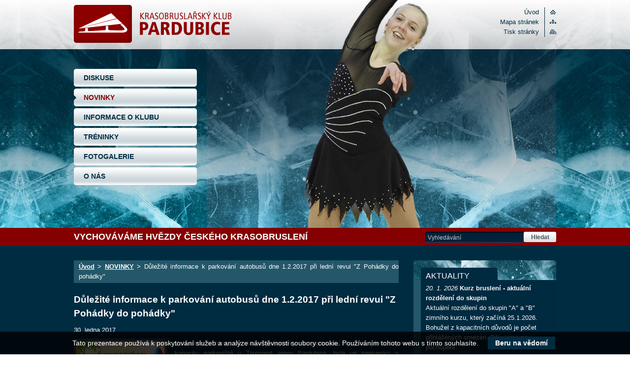

--- FILE ---
content_type: text/html; charset=UTF-8
request_url: https://www.krasopce.cz/novinky/dulezite-informace-k-parkovani-autobusu-dne-122017-pri-ledni-revui-z-pohadky-do-pohadky.html
body_size: 5879
content:
<!DOCTYPE html PUBLIC "-//W3C//DTD XHTML 1.0 Strict//EN" "http://www.w3.org/TR/xhtml1/DTD/xhtml1-strict.dtd">
<html xmlns="http://www.w3.org/1999/xhtml" lang="cs" xml:lang="cs">
<head>
	<title>Důležité informace k parkování autobusů dne 1.2.2017 při lední revui "Z Pohádky do pohádky" - Krasobruslařský klub Pardubice</title>
	<meta http-equiv="Content-Type" content="text/html; charset=utf-8" />
	<meta http-equiv="content-language" content="cs" />
	<meta name="keywords" content="lední revue" />
	<meta name="description" content="" />
	<meta name="robots" content="all" />
	<meta name="copyright" content="www.krasopce.cz" />
	<meta name="author" content="High.CZ, www.high.cz"/>
	<meta name="google-site-verification" content="CjEbDPfuLXLI7R1rCL2P2F3_-xAYQ1ir_OON5diTg6I" />
	<meta http-equiv="X-UA-Compatible" content="IE=7" />
	<link type="text/css" rel="stylesheet" media="screen, projection" href="/css/reset.css" />
	<link type="text/css" rel="stylesheet" media="screen, projection" href="/css/style.css?foo=bar&amp;v=6" />
	<link type="text/css" rel="stylesheet" media="screen, projection" href="/css/slimbox.css" />
	<link type="text/css" rel="stylesheet" media="print" href="/css/print.css" />
	<script type="text/javascript" src="/js/jquery-1.3.2.min.js" ></script>
	<script type="text/javascript" src="/js/slimbox.js" ></script>
	<script type="text/javascript" src="/js/global.js?ver=3" ></script>
	<script type="text/javascript" src="/js/jcarousel.js" ></script>
	<script src="/js/ajax.js" type="text/javascript"></script>
	<script src="/js/ajax_new.js" type="text/javascript"></script>
	<!--[if lte IE 8]>
		<script src="/js/corner.js" type="text/javascript"></script>
	<![endif]-->
	<!--[if lte IE 6]>
		<script src="/js/DD_belatedPNG.js" type="text/javascript"></script>
		<script>
			DD_belatedPNG.fix('#logo img, #nav a, .carousel .arrow., .divider');
		</script>
	<![endif]-->
	<link type="image/x-icon" rel="shortcut icon"  href="/favicon.ico" />
	<script type="text/javascript">
	  	var _gaq = _gaq || [];
		_gaq.push(['_setAccount', 'UA-9054562-31']);
  		_gaq.push(['_trackPageview']);

  		(function() {
    	var ga = document.createElement('script'); ga.type = 'text/javascript'; ga.async = true;
    	ga.src = ('https:' == document.location.protocol ? 'https://ssl' : 'http://www') + '.google-analytics.com/ga.js';
    	var s = document.getElementsByTagName('script')[0]; s.parentNode.insertBefore(ga, s);
  		})();
	</script>
</head>
<body class="sub">
<div id="header">
	<div class="container">
		<div id="nav-skip">
			<a href="http://www.ippi.cz/klavesove-zkratky/" accesskey="1">Klávesové zkratky na tomto webu - rozšířené</a>
			&nbsp;|&nbsp;
			<a href="#col-content" title="Přejít k obsahu" accesskey="0">Přejít k obsahu</a>
			&nbsp;|&nbsp;
			<a href="#nav" title="Přejít k navigaci">Přejít k navigaci</a>
		</div>
		<p id="logo">
			<a href="/" title="Krasobruslařský klub Pardubice" accesskey="2"><img src="/img/logo.png" alt="Krasobruslařský klub Pardubice" width="321"/></a>
		</p>
		<ul id="site-nav">
			<li class="home"><a href="/" title="Úvod" accesskey="2">Úvod<span></span></a></li>
			<li class="print"><a href="/mapa-stranek" title="Mapa stránek" accesskey="3">Mapa stránek<span></span></a></li>
			<li class="sitemap"><a href="javascript:print()" title="Tisk stránky">Tisk stránky<span></span></a></li>
		</ul>		
		<ul id="nav">
			<li><a href="/diskuse" title="DISKUSE">DISKUSE</a></li>
<li><a href="/novinky" title="NOVINKY" class="active">NOVINKY</a></li>
<li><a href="/informace-o-klubu" title="INFORMACE O KLUBU" id="href5">INFORMACE O KLUBU</a><ul><li><a href="/informace-o-klubu/historie-klubu" title="HISTORIE KLUBU">HISTORIE KLUBU</a></li>
<li><a href="/informace-o-klubu/stanovy-klubu" title="STANOVY KLUBU">STANOVY KLUBU</a></li>
<li><a href="/informace-o-klubu/vedeni-klubu" title="VEDENÍ KLUBU">VEDENÍ KLUBU</a></li>
<li class="last"><a href="/informace-o-klubu/kontakt" title="KONTAKT">KONTAKT</a></li>
</ul>
</li>
<li><a href="/treninky" title="TRÉNINKY" id="href10">TRÉNINKY</a><ul><li><a href="/treninky/treninky" title="TRÉNINKY">TRÉNINKY</a></li>
<li><a href="/treninky/kurzy-brusleni" title="KURZY BRUSLENÍ">KURZY BRUSLENÍ</a></li>
<li><a href="/treninky/prihlaska" title="PŘIHLÁŠKA">PŘIHLÁŠKA</a></li>
<li><a href="/treninky/aktualni-lekce" title="AKTUÁLNÍ LEKCE">AKTUÁLNÍ LEKCE</a></li>
<li class="last"><a href="/treninky/archiv" title="ARCHIV">ARCHIV</a></li>
</ul>
</li>
<li><a href="/fotogalerie" title="FOTOGALERIE">FOTOGALERIE</a></li>
<li><a href="/o-nas" title="O NÁS" id="href2">O NÁS</a><ul><li><a href="/o-nas/soliste" title="SÓLISTÉ">SÓLISTÉ</a></li>
<li><a href="/o-nas/amazonky" title="AMAZONKY">AMAZONKY</a></li>
<li><a href="/o-nas/orion" title="ORION">ORION</a></li>
<li class="last"><a href="/o-nas/polarky" title="POLÁRKY">POLÁRKY</a></li>
</ul>
</li>

		</ul>
        		<div id="ilustration">
			<img src="/img/sliders/slider_03.jpg" width="710" height="463" alt="Krasobruslařský klub Pardubice" class="active"/>
			<img src="/img/sliders/slider_01.jpg" width="710" height="463" alt="Krasobruslařský klub Pardubice" />
			<img src="/img/sliders/slider_02.jpg" width="710" height="463" alt="Krasobruslařský klub Pardubice" />
			<img src="/img/sliders/slider_03.jpg" width="710" height="463" alt="Krasobruslařský klub Pardubice" />
			<img src="/img/sliders/slider_04.jpg" width="710" height="463" alt="Krasobruslařský klub Pardubice" />
			<img src="/img/sliders/slider_05.jpg" width="710" height="463" alt="Krasobruslařský klub Pardubice" />
			<img src="/img/sliders/slider_06.jpg" width="710" height="463" alt="Krasobruslařský klub Pardubice" />
		</div>
	</div>
</div><!-- /header -->

<div id="motto">
	<div class="container">
		<h1>Vychováváme hvězdy českého krasobruslení</h1>
		
		<form action="/" method="post" id="site-search">
			<fieldset>
				<label for="searchstring" class="out">Vyhledávání</label>
				<input id="searchstring" type="text" name="search" value="Vyhledávání" title="Vyhledávání" accesskey="4" />
				<input type="submit" id="searchform" value="Hledat" class="submit" title="Hledat" alt="Hledat" />
				<input type="hidden" name="doSearch" value="1" />
			</fieldset>
		</form>
	</div>
</div><!-- /motto -->
	
<div id="content">
	<div class="container">		
		<div id="col-content">
			<div class="post">
										<p id="breadcrumb"><a href="/" title="Úvod">Úvod</a> &gt; <a href="/novinky" title="NOVINKY">NOVINKY</a> &gt;  Důležité informace k parkování autobusů dne 1.2.2017 při lední revui "Z Pohádky do pohádky"</p>
				<div class="post">
					<h2>Důležité informace k parkování autobusů dne 1.2.2017 při lední revui "Z Pohádky do pohádky"</h2>
					<p class="date2">30. ledna 2017</p>
          <div class="photo">
						<p>
							<a href="/photo.php?id=1473" rel="lightbox" title="">
								<img src="https://www.krasopce.cz/photos/_medium/revue2017_2.png" width="180" alt="" />
							</a>
							
						</p>
					</div>
          <p>Vzhledem k tomu, že Vaše požadavky na parkování výrazně překročily kapacitu parkoviště u Tispsport areny Pardubice, byla ve spolupráci s odborem dopravy města Pardubic zajištěna možnost bezplatného parkování autobusů přímo na Sukově třídě v pravém jízdním pruhu (obdobně jako tomu je při hokejových utkáních).</p>
<p> </p>
<p><span style="text-decoration: underline;">Prostor pro parkování autobusů bude na Sukově třídě vyhrazen dopravním značením, a to ve středu 1.2.2017 v době <strong>od 8,00 do 12,00 hodin.</strong></span></p>
<p> </p>
<p>Z důvodu zajištění bezpečného a včasného příchodu dětí do TSA  a s ohledem na zajištění plynulosti dopravy Vás žádáme, abyste řidiče autobusů informovali, aby na Sukovu třídu najížděli <span style="text-decoration: underline;">ze směru od divadla</span> (Zelené brány) a postupně parkovali na Sukově třídě autobusy za sebou v pořadí příjezdu (= první autobusy budou stát v blízkosti TSA a další budou řazeny postupně za nimi až do vyčerpání kapacity jízdního pruhu v tomto směru).</p>
<p> </p>
<p>Pouze v případě nutnosti (vysokého počtu autobusů) by se pak obsazoval i záložní jízdní pruh v opačném směru od TSA k Zelené bráně!</p>
<p>Nebude-li tato kapacita potřeba, tak v tomto směru budou značky v 9,00 odstraněny !</p>
<p> </p>
<p><span style="text-decoration: underline;">Je tedy nezbytné zajistit, aby řidiči přijížděli z jednotlivých směrů následovně</span>:</p>
<p> </p>
<p>1) od Hradce Králové, Lázní Bohdanče nebo Starého Hradiště kolem Globusu kolem Rosic k nádraží a dále po rychlodráze na světelné křižovatce na Karlovinu, kolem divadla a Zelené brány na Sukovu třídu (tedy <strong><span style="text-decoration: underline;">NE</span></strong> po Hradecké ulici či Palackého třídě)</p>
<p>2) od Přelouče - kolem Dopravního podniku, ulicí Pichlovou na S.K Neumanna a podjezdem  na Karlovinu a kolem divadla a Zelené brány na Sukovu třídu nebo kolem nádraží po rychlodráze na Karlovinu a kolem divadla a Zelené brány na Sukovu třídu (tedy <strong><span style="text-decoration: underline;">NE</span></strong> po Palackého třídě)</p>
<p>3) od Chrudimi - buď kolem krematoria nebo od Parama kolem dopravního podniku nebo po rychlodráze (viz. 2 od Přelouče)  (tedy <strong><span style="text-decoration: underline;">NE</span></strong> po 17. listopadu)</p>
<p>4) od Holic a Dašic nejlépe po Dašické kolem Zelené brány na Sukovu třídu.</p>
<p> </p>
<p>Parkování na Sukově třídě bude umožněno pouze do 12,00 hodin, - poté bude dopravní značení odstraněno.</p>
<p>Od parkujících autobusů pak s dětmi dojdete po chodníku k hlavnímu vchodu TSA.  Za závoru na parkoviště TSA nezajíždějte!</p>
<p> </p>
<p>Děkujeme za Vaši spolupráci a respektování výše uvedených pokynů ke směru příjezdu (bez nutnosti otáčení) a parkování autobusů.</p>
<p> </p>
				</div><!-- /post -->
				<div class="card"></div><!-- /card -->
        
				
				
        
								</div><!-- /post -->
			
		</div><!-- /col-content -->
		
		<div id="col-side">
        	<div id="news"><h3>Aktuality</h3><ul><li class="left">
				<p class="heading"><em>20. 1. 2026</em>  Kurz bruslení - aktuální rozdělení do skupin</p>
				
				<p>Aktuální rozdělení do skupin "A" a "B" zimního kurzu, který začíná 25.1.2026.
Bohužel z kapacitních důvodů je počet přihlášených omezen.
Děkujeme za pochopení.</p>
				</li><li class="right">
				<p class="heading"><em>17. 1. 2026</em>  1. lekce zimního kurzu bruslení </p>
				
				<p>1. lekce kurzu bruslení se uskuteční v neděli 25.ledna 2026 od 15:00 hod. v malé hale pardubické entheria areny.</p><p>
15:00 - 15:45 hod. ..............Skupina "A"
15:45 - 16:30 hod. ..............Skupina "B"</p>
				</li><li class="right">
				<p class="heading"><em>15. 1. 2026</em>  Zimní kurz bruslení bude zahájen 25.1.2026</p>
				
				<p>Zimní kurz bruslení bude zahájen 25.1.2026. Přihlášku je nutné provést pouze prostřednictvím registračního formuláře na web stránkách.
Kurz bruslení je pro děti od 4 let. Lekce bruslení jsou rozděleny do 8 lekcí, když jedna výuková hodina je 45 minut a probíhá jednou týdně vždy o víkendu (neděle). Cena kurzu: 1300,-Kč. Platba předem v den zápisu.
<strong>Kapacita kurzu je omezena!!!</strong></p>
				</li></ul></div><!-- /news --><div class="clear"></div>
            <div id="banner"><a href="/kurzy-brusleni/prihlaska" title="Přihláška na kurzy bruslení"></a></div>
            <div id="ajax"><div id="calendar"><div class="sidebar-top"><h3 class="sidebar-heading">Tréninky</h3><table cellpadding="0" cellspacing="0" class="cal" border="0"><thead>
						<tr>
							<th colspan="7" class="month">Leden 2026</th>
						</tr>
					</thead>
       <tfoot><tr class="months"><td colspan="3" class="m1"><a href="javascript:ajaxpage('/ajax.php?get=calendar&amp;action=init&amp;month=12&amp;year=2025','ajax');" title="Prosinec 25">&laquo; Prosinec 25</a></td><td></td><td colspan="3" class="m2"><a href="javascript:ajaxpage('/ajax.php?get=calendar&amp;action=init&amp;month=2&amp;year=2026','ajax');" title="Únor 26">Únor 26 &raquo;</a></td></tr></tfoot><tr class="day">
                        <th>Po</th>
                        <th>Út</th>
                        <th>St</th>
                        <th>Čt</th>
                        <th>Pá</th>
                        <th>So</th>
                        <th>Ne</th>
                    </tr><tr><td class="previous"> 29</td><td class="previous"> 30</td><td class="previous"> 31</td><td class=" ">1</td><td class=" action"><a href="/cz/treninky/treninky?showMonth=1&amp;week=1767308400&amp;year=2026#show1767308400" title="0  tréninky">2</a></td><td class=" action"><a href="/cz/treninky/treninky?showMonth=1&amp;week=1767394800&amp;year=2026#show1767394800" title="0  tréninky">3</a></td><td class=" action"><a href="/cz/treninky/treninky?showMonth=1&amp;week=1767481200&amp;year=2026#show1767481200" title="0  tréninky">4</a></td></tr><tr><td class=" action"><a href="/cz/treninky/treninky?showMonth=1&amp;week=1767567600&amp;year=2026#show1767567600" title="0  tréninky">5</a></td><td class=" action"><a href="/cz/treninky/treninky?showMonth=1&amp;week=1767654000&amp;year=2026#show1767654000" title="0  tréninky">6</a></td><td class=" action"><a href="/cz/treninky/treninky?showMonth=1&amp;week=1767740400&amp;year=2026#show1767740400" title="0  tréninky">7</a></td><td class=" action"><a href="/cz/treninky/treninky?showMonth=1&amp;week=1767826800&amp;year=2026#show1767826800" title="0  tréninky">8</a></td><td class=" action"><a href="/cz/treninky/treninky?showMonth=1&amp;week=1767913200&amp;year=2026#show1767913200" title="0  tréninky">9</a></td><td class=" action"><a href="/cz/treninky/treninky?showMonth=1&amp;week=1767999600&amp;year=2026#show1767999600" title="1  trénink">10</a></td><td class=" action"><a href="/cz/treninky/treninky?showMonth=1&amp;week=1768086000&amp;year=2026#show1768086000" title="7  tréninků">11</a></td></tr><tr><td class=" action"><a href="/cz/treninky/treninky?showMonth=1&amp;week=1768172400&amp;year=2026#show1768172400" title="7  tréninků">12</a></td><td class=" action"><a href="/cz/treninky/treninky?showMonth=1&amp;week=1768258800&amp;year=2026#show1768258800" title="4  tréninky">13</a></td><td class=" action"><a href="/cz/treninky/treninky?showMonth=1&amp;week=1768345200&amp;year=2026#show1768345200" title="7  tréninků">14</a></td><td class=" action"><a href="/cz/treninky/treninky?showMonth=1&amp;week=1768431600&amp;year=2026#show1768431600" title="4  tréninky">15</a></td><td class=" action"><a href="/cz/treninky/treninky?showMonth=1&amp;week=1768518000&amp;year=2026#show1768518000" title="2  tréninky">16</a></td><td class=" action"><a href="/cz/treninky/treninky?showMonth=1&amp;week=1768604400&amp;year=2026#show1768604400" title="1  trénink">17</a></td><td class=" action"><a href="/cz/treninky/treninky?showMonth=1&amp;week=1768690800&amp;year=2026#show1768690800" title="2  tréninky">18</a></td></tr><tr><td class=" action"><a href="/cz/treninky/treninky?showMonth=1&amp;week=1768777200&amp;year=2026#show1768777200" title="7  tréninků">19</a></td><td class=" action"><a href="/cz/treninky/treninky?showMonth=1&amp;week=1768863600&amp;year=2026#show1768863600" title="3  tréninky">20</a></td><td class=" action"><a href="/cz/treninky/treninky?showMonth=1&amp;week=1768950000&amp;year=2026#show1768950000" title="7  tréninků">21</a></td><td class=" action"><a href="/cz/treninky/treninky?showMonth=1&amp;week=1769036400&amp;year=2026#show1769036400" title="2  tréninky">22</a></td><td class=" action"><a href="/cz/treninky/treninky?showMonth=1&amp;week=1769122800&amp;year=2026#show1769122800" title="5  tréninků">23</a></td><td class="t action"><a href="/cz/treninky/treninky?showMonth=1&amp;week=1769209200&amp;year=2026#show1769209200" title="2  tréninky">24</a></td><td class=" action"><a href="/cz/treninky/treninky?showMonth=1&amp;week=1769295600&amp;year=2026#show1769295600" title="5  tréninků">25</a></td></tr><tr><td class=" ">26</td><td class=" ">27</td><td class=" ">28</td><td class=" ">29</td><td class=" ">30</td><td class=" ">31</td><td class="previous">1</td></tr></table></div><div class="sidebar-bottom"></div></div></div>
            
			<div id="exchange">
				<h3>Burza</h3>
				<p><strong><a href="/diskuse/?thread=1" title="Prodám">Prodám</a></strong></p><p><strong><a href="/diskuse/?thread=2" title="Koupím">Koupím</a></strong></p><p><strong><a href="/diskuse/?thread=4" title="Daruji">Daruji</a></strong></p><p><strong><a href="/diskuse/?thread=3" title="Vyměním">Vyměním</a></strong></p>
			</div>
				<div id="quick-contact">
				<h3>Kontakt</h3>
				<h4>Krasobruslařský klub Pardubice</h4>
				<p>K Vinici 1901<br />530 02 Pardubice<br />E-mail: <a href="mailto:info@krasopce.cz" title="info@krasopce.cz">info@krasopce.cz</a><br /><br />Facebook: <a href="http://www.facebook.com/KrasobruslarskyKlubPardubice" title="Profil na facebooku">KrasobruslarskyKlubPardubice</a></p>
			</div>

		</div><!-- /col-side -->
		
		<div class="clear"></div>
	</div>
</div><!-- /content -->
	
<div id="footer">
	<div class="container">
	
					<ul id="carousel"><li><a href="/link.php?lnk=22" rel="external" title="DENÍK"><img src="https://www.krasopce.cz/partners/_small/denik.png" alt="DENÍK" height="100" /></a></li>
</ul>
						
		<p class="left"><strong>&copy; 2010 &ndash; 2015 Krasobruslařský klub Pardubice.</strong> Všechna práva vyhrazena.</p>
		<p class="right">Realizace: <a href="http://www.high.cz/" title="High.CZ" rel="external">High.CZ</a>, powered by: <a href="http://www.webmakersystem.cz" title="WebMaker System" rel="external">WebMaker System</a></p>
	</div>
</div><!-- footer -->

<div class="none">
			<script type="text/javascript">
			<!--
				document.write("<img src=\"/class/counter.php?referer=" + escape(top.document.referrer) + "&amp;screenres=" + screen.width + "x" + screen.height + "&amp;colordepth=" + screen.colorDepth + "\" width=\"1\" height=\"1\" alt=\"\" />");
			//-->
			</script>
			<noscript>
				<div>
					<img src="/class/counter.php" width="1" height="1" alt="" />
				</div>
			</noscript>
</div><!-- stats -->
<!-- EU cookie banner -->
<div class="eu-cookies">
    Tato prezentace používá k poskytování služeb a analýze návštěvnosti soubory cookie. Používáním tohoto webu s tímto souhlasíte.
    <button>Beru na vědomí</button>
</div>
</body>
</html>

--- FILE ---
content_type: text/css
request_url: https://www.krasopce.cz/css/reset.css
body_size: 479
content:
html, body, div, span, applet, object, iframe, h1, h2, h3, h4, h5, h6, p, blockquote, pre, a, abbr, acronym, address, big, cite, code, del, dfn, em, font, img, ins, kbd, q, s, samp, small, strike, strong, sub, sup, tt, var, b, u, i, center, dl, dt, dd, ol, ul, li, fieldset, form, label, legend, table, caption, tbody, tfoot, thead, tr, th, td {margin:0; padding:0; border:0; font-size:100%; vertical-align:baseline; background:transparent;}
body {line-height:1;}
ol, ul {list-style:none;}
blockquote, q {quotes:none;}

table {border-collapse:collapse; border-spacing:0;}
.clear {height:1px; font-size:1px; clear:both; overflow:hidden; visibility:hidden; display:block; margin:0!important; padding:0!important; width:100%!important;}
.hidden {display:none; height:40px;}
.out {position:absolute; left:-999em;}
.none {display:none;}


--- FILE ---
content_type: text/css
request_url: https://www.krasopce.cz/css/style.css?foo=bar&v=6
body_size: 4195
content:
/* krasopce.cz */

/* HTML tags */
body {font:0.9em Arial, Arial, Helvetica, sans-serif; line-height:1.458em; padding:0; margin:0; width:100%; display:table;}
a {color:#fff; text-decoration:underline;}
a:hover, a:focus {text-decoration:none;}
p {font-size:0.9em; color:#fff; margin-bottom:7px;}
h1 {color:#fff; font-size:1.25em; line-height:36px; text-transform:uppercase;}
h2 {color:#fff; font-size:1.3em; line-height:1.5em; margin-bottom:10px; font-weight:bold;}
h3 {color:#fff; font-size:1.1em;}
h4 {color:#fff; font-size:0.9em; }
h2 a, h3 a {color:#fff; text-decoration:none;}
h2 a:hover, h3 a:hover, h2 a:focus, h3 a:focus {color:#fff;}

/* Layout */
.container {position:relative; margin:0 auto; width:980px;}
#header {background:url(../img/header-ilu.jpg) repeat-x center 0;}
.front, .sub {background:url(../img/header-bg.jpg) repeat-x 0 0;}
.front #header {height:563px;}
.sub #header {height:463px;}
#content {background:#002c42; padding-top:30px;}
#col-content {float:left; width:660px; padding-bottom:30px;}
#col-side {float:right; width:290px;}
#footer {background:#CFCFCF url(../img/footer-bg.png) repeat-x 0 100%;}
.front #footer, .front #footer .container {height:47px;}
.sub #footer, .sub #footer .container {height:147px;}
.post {margin-bottom:20px; overflow:hidden;}
.more {font-weight:bold;}
.divider {height:37px; background:url(../img/divider.png) no-repeat center 0; display:block; width:100%; margin-bottom:10px;}
.date1 {color:#92ACB4;}

.forum-picture {display:block; border:5px solid #335668;}
.post p { text-align:justify;}

/* Header */
#nav-skip {position:absolute; left:-999em; top:0;}
#nav-skip a:focus, #nav-skip a:active {position:absolute; left:999em; width:980px; background:#850000; padding-top:2px; z-index:10; text-align:center; color:#fff;}

#logo {float:left; display:inline; width:200px; margin-top:10px; position:relative; z-index:10;}

#site-nav {float:right; font-size:90%; margin-top:15px; z-index:10; background:url(../img/site-nav-line.gif) repeat-y 90px 0; position:relative;}
#site-nav li {text-align:right;}
#site-nav li a {color:#002c42; text-decoration:none; padding:0 35px 0 0;} 
#site-nav li a:hover, #site-nav ul li a:focus {color:#850000; text-decoration:underline;}
#site-nav li.home a {background:url(../img/home.gif) no-repeat 100% 50%;}
#site-nav li.sitemap a {background:url(../img/print.gif) no-repeat 100% 50%;}
#site-nav li.print a {background:url(../img/sitemap.gif) no-repeat 100% 50%;}

#site-search {position:absolute; top:8px; left:714px; z-index:10;}
#site-search fieldset {border:none;}
#site-search input, #site-search select, #site-search label {vertical-align:middle;}
#site-search input#searchstring {background:#00223B url(../img/search-input.png) no-repeat 0 0; font-size:0.8em; color:#ccc; height:20px; line-height:19px; padding:2px 5px 0 5px; width:190px; border:none; float:left;}
#site-search input.submit {background:#EAEDF0 url(../img/search-btn.png) no-repeat 0 0; height:21px; line-height:18px; width:66px; color:#484f55; cursor:pointer; font-size:0.8em; border:none; float:left; font-weight:bold;}

#nav {margin:0; padding:0; position:absolute; top:140px; left:0; line-height:1.0; width:250px; z-index:10;}
#nav li {float:left; position:relative; margin:0 0 4px 0;}
#nav li a {display:block; width:210px; font-size:1em; line-height:36px; color:#002c42; font-weight:bolder; text-decoration:none; padding:0 20px; background:url(../img/nav-a.png) no-repeat 0 0;}
#nav li a:hover, #nav li a:focus, #nav li a.active {background-position:0 -36px; color:#850000;}
#nav li:hover ul, #nav li.sfHover ul {left:260px; top:0; z-index:99;}
#nav li ul {position:absolute; top:-999em; width:190px; background:#d3dbde; padding:18px 10px 15px 10px; -moz-border-radius:4px; -webkit-border-radius:4px; border-radius:4px; -khtml-border-radius:4px; display:block;}
#nav li ul li {width:170px; margin-left:10px; display:inline; padding-bottom:4px; font-size:0.9em;}
#nav li ul li.last {background:none; padding-bottom:0;}
#nav li ul li a {background:none; padding:0; line-height:19px; width:170px;}
#nav li ul li a:hover, #nav li ul li a:focus {color:#850000;}

#ilustration {position:absolute; top:0; right:0; z-index:1; width:710px; height:463px; overflow:hidden;}
#ilustration img {position:absolute; top:0; left:0; z-index:8; opacity:0.0;}
#ilustration img.active {z-index:10; opacity:1.0;}
#ilustration img.last-active {z-index:9;}

/* Content */
#motto {height:36px; background:#850000;}
.align_left {text-align:left!important;}
.align_right {text-align:right!important;}
.align_center {text-align:center!important;}

#breadcrumb {color:#fff; margin:0 0 20px 0; background:#235769; padding:3px 0 3px 10px;}
#breadcrumb a {font-weight:bold; color:#fff;}
#breadcrumb a:hover, #breadcrumb a:focus {text-decoration:none;}
#paging {background:#235769; color:#fff; padding:3px 0 3px 10px;}
#paging a {font-weight:bold; color:#fff;}
#paging a:hover, #paging a:focus {text-decoration:none;}
#paging a.active {color:#fff; text-decoration:none;}

.photo {float:left; margin:0 15px 5px 0;}
.photo p {margin:0; padding:0; line-height:0;}
.photo img {display:block;}
.photo a {display:block; text-decoration:none; border:5px solid #335668;}
.photo span {display:block; width:180px; height:100%; margin:0; padding:5px; overflow:hidden; background:#335668; line-height:1.458em; color:#fff; text-align:center;}
.gallery {overflow:hidden;}
.gallery .photo {margin:0 20px 10px 0;}
.gallery .photo a {width:140px; height:105px;}
.gallery .photo span {width:140px;}
.gallery .last {margin-right:0;}

.atts {padding-top:20px; overflow:hidden;}
.atts p {float:left; width:330px; margin:0 0 10px 0; cursor:pointer; display:block;}
.atts p a {position:relative; display:block; width:270px; padding:4px 0 0 10px; height:52px; margin-left:50px; color:#fff; line-height:13px; font-weight:bold; text-decoration:none;}
.atts p a:hover, #atts p a:focus, .atts p a:hover span.type, .atts p a:focus span.type {color:#BFBFBF;}
.atts p a span.type {display:block; margin-top:5px; font-weight:lighter; color:#8A99A4;}
.atts .xls {background:url(../img/atts/xls.png) no-repeat 0 0;}
.atts .xlsx {background:url(../img/atts/xlsx.png) no-repeat 0 0;} 
.atts .doc {background:url(../img/atts/doc.png) no-repeat 0 0;}
.atts .docx {background:url(../img/atts/docx.png) no-repeat 0 0;}
.atts .ppt {background:url(../img/atts/ppt.png) no-repeat 0 0;}
.atts .pptx {background:url(../img/atts/pptx.png) no-repeat 0 0;}
.atts .pdf {background:url(../img/atts/pdf.png) no-repeat 0 0;}
.atts .rtf {background:url(../img/atts/rtf.png) no-repeat 0 0;}
.atts .zip {background:url(../img/atts/zip.png) no-repeat 0 0;}
.atts .jpg {background:url(../img/atts/jpg.png) no-repeat 0 0;}
.atts .mp3 {background:url(../img/atts/mp3.png) no-repeat 0 0;}
.atts .att {background:url(../img/atts/att.png) no-repeat 0 0;}  

#col-side #news, #col-side #quick-contact, #quick-contact2, #exchange, #calendar {background:url(../img/side-bg.png) repeat-y 0 0; border-bottom:1px solid #335668; margin-bottom:30px; height:100%;}
#col-side h3 {background:url(../img/side-heading.jpg) no-repeat 0 0; line-height:30px; padding:17px 0 0 25px; text-transform:uppercase; font-weight:lighter; font-size:1.1em;}
#col-side p {padding:0 0 0 25px;}
#col-side .heading {font-weight:bold; margin-bottom:0;}
#col-side .heading em {font-weight:lighter;}
#col-side p  {margin-bottom:20px;}
#col-side h4 {padding:0 0 5px 25px; text-transform:uppercase;}
#col-side #quick-contact p {line-height:1.2em;}
#quick-contact p {line-height:1.5em!important; margin-bottom:15px!important;}
#quick-contact h4 {padding-top:4px;}
#exchange {padding-bottom:8px;}
#exchange p, #calendar p {margin-bottom:5px;}

.sitemap li, .post ul li {background:url(../img/bullet.png) no-repeat 0 2px; padding-left:20px;}
.sitemap li ul {margin-bottom:10px; margin-top:0;}
.post ul {color:#fff; margin:10px 0 15px 0;}

.card table {color:#fff; width:100%; margin-bottom:40px; font-size:0.9em; border:2px solid #335668;}
.card table tr td {padding:3px 7px; width:330px; border-bottom:1px dotted #335668!important; border-right:1px dotted #335668!important; border-left:0!important; border-top:0!important;} 

/* Forum */
.phorumTable {font-size:0.9em; color:#fff;}
.phorumTable tr.phorumHeader th {padding:7px 10px; color:#000; background:#5795B4; font-size:1.1em;}
.phorumTable tr.phorumHeader th.fst {width:340px;}
.phorumTable tr.phorumHeader th.snd	{width:55px;}
.phorumTable tr.phorumHeader th.thrd {width:100px;}
.phorumTable tr.phorumHeader th.frth {width:160px;}
.phorumTable tr.thread th.fst {width:380px;}
.phorumTable tr.thread th.thrd {width:160px;}

.phorumTable tr.highlight td {background:#386074;}
.phorumTable td {padding:5px 10px; border-bottom:1px solid #5795B4!important; border-top:0!important; border-right:0!important; border-left:0!important; }
.phorumTable td a {font-weight:bold;}

.phorumMessage {margin-bottom:30px;}
.phorumMessage .messageHead {margin-bottom:5px;}
.phorumMessage .messageHead h3 {font-style:italic; font-size:1em; text-transform:uppercase;}
.phorumMessage .messageOptions {background:#386074; border-bottom:1px solid #5795B4; border-top:1px solid #5795B4; font-size:0.9em; padding:0 10px;}
.phorumMessage .messageText {margin-bottom:7px; color: white;}
.repliedMessage {background:#5795B4; margin:10px 0 10px 30px; padding:5px 10px;}
.repliedMessage .messageHead p {margin-bottom:0;}

.submit-form {background:#5DA0C1; margin-top:30px; padding:10px 10px 5px 10px;}
.submit-form h3 {color:#000; margin-bottom:15px;}
.submit-form p {margin:0 0 15px 0; overflow:hidden;}
.submit-form label {width:150px; float:left; color:#000;}
.submit-form .input {border:1px solid #335668; background:#396175; padding:2px 5px; width:470px; color:#fff;}
.submit-form #pix {border:1px solid #335668; background:#396175; color:#fff; width:470px;}
.submit-form textarea {float:left; margin:0; padding:2px 5px; width:468px; height:70px; border:1px solid #335668; background:#396175; font:0.97em Arial, Arial, Helvetica, sans-serif; color:#fff;}
.submit-form .button {float:left; margin:0 0 0 148px; width:70px; height:28px;}

/* Carousel*/
.jcarousel-container {position:absolute; width:980px; height:100px; left:0;}
.front .jcarousel-container {top:463px;}
.sub .jcarousel-container {top:0px;}
.jcarousel-clip {z-index:2; overflow:hidden; position:relative; width:900px; margin-left:40px; height:100px;}
.jcarousel-list {z-index:1; overflow:hidden; position:relative; top:0; left:0; margin:0; padding:0;}
.jcarousel-list li, .jcarousel-item {float:left; list-style:none; width:178px; height:100px; margin:0 25px; display:inline;}
.jcarousel-prev, .jcarousel-next {z-index:3; display:none; position:absolute; width:28px; height:28px; top:42px; cursor:pointer;}
.jcarousel-prev {left:0;}
.jcarousel-next {right:0;}
.jcarousel-prev-horizontal {background:url(../img/btn-left.png) no-repeat 0 0;}
.jcarousel-prev-horizontal:hover {background-position:0 -28px;}
.jcarousel-prev-disabled {display:none!important;}
.jcarousel-next-horizontal {background:url(../img/btn-right.png) no-repeat 0 0;}
.jcarousel-next-horizontal:hover {background-position:0 -28px;}
.jcarousel-next-disabled {display:none!important;}

/* Anketa */ 
.query {margin-bottom:10px;	overflow:hidden;}
.query .queryBody {padding:0 16px 7px 25px;	color:white;}
.query h4 {background-image: url(../img/info-h4-query.png)!important;}
.query .question {font-weight:bolder; font-size:13px; color:#fff; margin-top:8px; text-align:left;}
.query .queryBody {padding:0 16px 7px 25px;}
.query .queryBody .queryItem {overflow:hidden; margin-bottom:10px;}
.query .queryBody .voteItem {display:block;	background:#235769;	height:11px; position:relative;}
.query .queryBody .voteItem a, .query .queryBody .voteItem span {background:#235769; height:11px; display:block;}
.query .queryBody .voteItem em {position:absolute; right:0; top:-18px; cursor:text;}
.query .queryBody p.result {text-align:center; font-size:13px; padding:0 0 7px 0;}
.query .queryBody .blue .voteItem a, .query .queryBody .blue .voteItem span {color:#fff; background:#BEBEBE;} 
.query .queryBody .green .voteItem a, .query .queryBody .green .voteItem span {color:#fff; background:#91ba5f;} 
.query .queryBody .gray .voteItem a, .query .queryBody .gray .voteItem span {color:#fff; background:#850000;}
.query .queryBody .blue .phrase a, .query .queryBody .blue .phrase {color:#fff;} 
.query .queryBody .green .phrase a, .query .queryBody .green .phrase {color:#fff;} 
.query .queryBody .gray .phrase a, .query .queryBody .gray .phrase {color:#fff;}
.query .queryBody a:hover, .query .queryBody a:focus {text-decoration:none;}

/* Kalendar */
#calendar table {color:#fff; margin:5px 0 10px 35px;}
#calendar table th, #calendar table td {padding:2px 8px; text-align:center; vertical-align:middle;}
#calendar table th {background:#235769;}
#calendar table th.month {background:none;}
#calendar table .action {background:#850000; font-weight:bold;}
#calendar table .previous, #calendar table .next {color:#8C8C8C;}
#calendar table .action a {text-decoration:none;}

#actions {overflow:hidden;}
#actions .calendar {position:relative; width:100%; height:50px; margin-bottom:20px;}
#actions .calendar h2 {position:absolute; top:3px; left:0; }
#actions .calendar p.head {text-align:center; display:block; width:120px; display:block; font-size:14px; font-weight:bold; background:#235769; position:absolute; left:270px; margin:0; padding:3px 0; }
#actions .calendar .arrow {position:absolute; top:4px; display:block; width:13px; height:20px; overflow:hidden; text-decoration:none;}
#actions .calendar .arrow span {position:absolute; top:0; left:0; width:13px; height:20px; cursor:pointer;}
#actions .calendar .left {left:240px;}
#actions .calendar .right {right:240px;}
#actions .calendar .left span {background:url(../img/arrow-left.png) no-repeat 0 0;}
#actions .calendar .right span {background:url(../img/arrow-right.png) no-repeat 0 0;}
#actions .calendar .arrow:hover span, #actions .calendar .arrow:focus span { background-position:0 -20px;}
#actions .calendar .range {padding:35px 0 0 0; font-size:13px; line-height:13px; text-align:center;}
#actions .calendar .print {position:absolute; top:3px; right:3px; font-size:12px; background:url(../img/calendar-print.gif) no-repeat 0 50%; padding-left:20px;}

/* Treninky */
#actions h3 { margin-bottom:5px;}
.training {overflow:hidden; border-top:1px solid #235769; padding:10px 0; height:100%;}
#actions .first {border-top:1px solid #002C42; margin-bottom:0px;}
.training .hall {position:relative; width:119px; height:45px; overflow:hidden; color:#fff; float:left; display:inline;}
.training .hall span {position:absolute; top:0; left:0; width:100%; height:100%;}
.training .small span {background:url(../img/mala-hala.png) no-repeat 0 0;}
.training .big span {background:url(../img/velka-hala.png) no-repeat 0 0;}
.training .drought span {background:url(../img/sucha-priprava.png) no-repeat 0 0;}
.training .time {float:left; width:210px; margin-left:10px; color:#fff; display:inline;}
.training .time span { display:block;}
.training .remark { float:right; display:inline; width:310px;}

/* Formular */
#form {background:#235769; padding:20px 20px 10px 20px;}
#form h3 {margin-bottom:10px;}
#form p.info {color:#FFFF00;}
#form .left {float:left; width:290px; margin-bottom:5px;}
#form .right {float:right; width:290px; margin-bottom:5px;}
#form .row, #form #antispamblock {float:left; width:620px; margin-bottom:5px;}
#form input, #form label {vertical-align:middle;}
#form label {cursor:default; font-size:12px; color:#fff;}
#form .text {display:block; border:1px solid #5795B4; width:278px; padding:7px 5px; font:12px Arial, Arial, Helvetica, sans-serif; outline:none; color:#f7f7f7; background:#122d36;}
#form .selectbox {display:block; border:1px solid #5795B4; width:619px; height:30px; font:12px Arial, Arial, Helvetica, sans-serif; color:#f7f7f7; background:#122d36;}
#form textarea {border:1px solid #5795B4; width:608px; padding:7px 5px; font:12px Arial, Arial, Helvetica, sans-serif; height:90px; outline:none; color:#f7f7f7; background:#122d36;}
#form .text:focus, #form textarea:focus {border:1px solid #a9c9d9;}
#form .submit-btn {cursor:pointer; font-weight:bold; height:30px; margin:0; width:90px; font-size:13px; font-family:Arial, Arial, Helvetica, sans-serif; float:right;}
#form .note {float:left; width:400px; margin:5px 0 0 0; font-size:13px; color:#fff;}
#form .message {margin:5px auto 20px auto; padding:10px 0 10px 40px; font-weight:bold; color:#fff; width:580px; line-height:17px;}
#form .error {background:#DF001A url(../img/error.png) no-repeat 10px 50%;}
#form .success {background:#8CAC58 url(../img/success.png) no-repeat 10px 50%;}
#form .fault strong {color:#FF4E4E;}

/* Post */
.post table {color:#fff; width:99%;}
.post table td {padding:3px; border:1px solid #fff; vertical-align:middle;}

/* Footer */
#footer p {margin:0; color:#333; position:absolute; bottom:10px;}
#footer p.left {left:0;}
#footer p.right {right:0;}
#footer p a {font-weight:bold; text-decoration:none; color:#333;}
#footer p a:hover, #footer p a:focus {text-decoration:underline; color:#fff;}

/* Banner */
#banner {width:290px; height:76px; margin:0 0 30px 0;}
#banner a {display:block; height:76px; background:transparent url(../img/banner_application-form-skating.png) no-repeat 0 -76px;}
#banner a:hover {background-position:0 0;}

/* Cookies banner */
.eu-cookies {position: fixed; left: 0; bottom: 0; width: 100%; color: rgb(255, 255, 255); background: rgba(0, 0, 0, 0.8) ; z-index: 1000; padding: 5px; font-size: 1.0em; text-align: center;}
.eu-cookies button {background: rgb(0, 44, 66); color: white; font-size: 1.0em; font-weight: bold; border: 0; padding: 5px 15px; margin: 5px 15px;}


--- FILE ---
content_type: text/css
request_url: https://www.krasopce.cz/css/slimbox.css
body_size: 548
content:
/* SLIMBOX */

#lbOverlay {position:fixed;	z-index:9999; left:0; top:0; width:100%; height:100%; background-color:#C6D3E6; cursor:pointer;}

#lbCenter, #lbBottomContainer {position:absolute; z-index:9999; overflow:hidden; background-color:#fff;}
.lbLoading {background:#fff url(../img/slimbox/loading.gif) no-repeat center;}
#lbImage {position:absolute; left:0; top:0; border:10px solid #fff; background-repeat:no-repeat;}
#lbPrevLink, #lbNextLink {display:block; position:absolute; top:0; width:50%; outline:none;}
#lbPrevLink {left:0;}
#lbPrevLink:hover {background:transparent url(../img/slimbox/prevlabel.gif) no-repeat 0 15%;}
#lbNextLink {right:0;}
#lbNextLink:hover {background:transparent url(../img/slimbox/nextlabel.gif) no-repeat 100% 15%;}
#lbBottom {font-family: Verdana, Arial, Geneva, Helvetica, sans-serif; font-size:10px; color:#1b509b; line-height:1.4em; text-align:left; border:10px solid #fff;	border-top-style:none;}
#lbCloseLink {display:block; float:right; width:66px; height:22px; background:transparent url(../img/slimbox/closelabel.gif) no-repeat center; margin:5px 0; outline:none;}
#lbCaption, #lbNumber {margin-right:71px;}
#lbCaption {font-weight:bold;}

--- FILE ---
content_type: application/javascript
request_url: https://www.krasopce.cz/js/global.js?ver=3
body_size: 2660
content:
$(document).ready(function() {

// Open links in new window
$("a[rel='external']").click(function(){window.open(this.href); return false;});

// Focus text for searchbox
$("#searchstring").focus(function(){
	if ($(this).val() == $(this)[0].title){
		$(this).removeClass("TextActive");
		$(this).val("");
	}
});
$("#searchstring").blur(function(){
	if ($(this).val() == ""){
		$(this).addClass("TextActive");
		$(this).val($(this)[0].title);
	}
});
$(".Text").blur();        

// Activate navigation
$(function(){
	$('ul#nav').superfish();
});

if($('#carousel').length){
$('#carousel').jcarousel({
        auto: 8,
        wrap: 'last',
        initCallback: mycarousel_initCallback
    });
} 

// Antispam
if($('#antispamblock').length){
    $('#antispam').val('777');
    $('#antispamblock').hide();
}     

// Forum
if($('span.answer')){
    $('span.answer').click(function(){
	//var subject = $(this).attr("class");
	var id_parent = $(this).attr("class");
	var brokenstring = id_parent.split(" ");
	
  var value = $("h4#a" + brokenstring[1]).text();
	$('#id_parent').val(brokenstring[1]);
	$("#answer").text('Reakce na p\u0159ísp\u011bvek ' + value);
	$("#answer").show();
	//$("#message").text(value);

    });
}
if($('span.quote')){
    $('span.quote').click(function(){
	//var subject = $(this).attr("class");
	var id_parent = $(this).attr("class");
	var brokenstring = id_parent.split(" ");
	var value = $("div#q" + brokenstring[1]).text();
	var subject = $("h4#a" + brokenstring[1]).text();
	var user = $("span#u" + brokenstring[1]).text();
	var datum = $("span#d" + brokenstring[1]).text();
	value = '<div class="repliedMessage">'+
	    '<div class="messageHead">' +
	    '<p><span class="strong"><strong>Název p\u0159ísp\u011bvku:</strong></span> '+subject+'</p>' +
	    '<p><span class="strong"><strong>Vlo\u017eeno u\u017eivatelem:</strong></span> '+user+'</p>' +
	    '<p><span class="strong"><strong>Datum:</strong></span> '+datum+'</p>' +
	    '</div>' +
	    '<div class="messageText"><p>' +
	    value +
	    '</p></div>' +
	    '</div>';
	var citace = '[citace]\n';
	$('#quote').val(value);
	$("#message").text(citace);
    });
}
if($('span.edit')){
    $('span.edit').click(function(){
	var id_parent = $(this).attr("class");
	var brokenstring = id_parent.split(" ");
	var subject = $("h4#a" + brokenstring[1]).text();
	var value = $("div#q" + brokenstring[1]).text();

	$('#addPost').attr('name','editPost');
	$('#addPost').attr('id','editPost');
	$('#editPost').val(brokenstring[1]);
	$('#id_parent').val(brokenstring[1]);
	$("#subject").val(subject);
	$("#message").text(value);

    });
}

/* DN: 11.1.2016 cookies banner */
$('.eu-cookies button').click(function() {
    var date = new Date();
    date.setFullYear(date.getFullYear() + 10);
    document.cookie = 'eu-cookies=1; path=/; expires=' + date.toGMTString();
    $('.eu-cookies').hide();
});


});//End document ready

/*
 * Superfish v1.4.8 - jQuery menu widget
 * Copyright (c) 2008 Joel Birch
 *
 * Dual licensed under the MIT and GPL licenses:
 * 	http://www.opensource.org/licenses/mit-license.php
 * 	http://www.gnu.org/licenses/gpl.html
 *
 * CHANGELOG: http://users.tpg.com.au/j_birch/plugins/superfish/changelog.txt
 */

;(function($){
	$.fn.superfish = function(op){

		var sf = $.fn.superfish,
			c = sf.c,
			$arrow = $(['<span class="',c.arrowClass,'"> &#187;</span>'].join('')),
			over = function(){
				var $$ = $(this), menu = getMenu($$);
				clearTimeout(menu.sfTimer);
				$$.showSuperfishUl().siblings().hideSuperfishUl();
			},
			out = function(){
				var $$ = $(this), menu = getMenu($$), o = sf.op;
				clearTimeout(menu.sfTimer);
				menu.sfTimer=setTimeout(function(){
					o.retainPath=($.inArray($$[0],o.$path)>-1);
					$$.hideSuperfishUl();
					if (o.$path.length && $$.parents(['li.',o.hoverClass].join('')).length<1){over.call(o.$path);}
				},o.delay);	
			},
			getMenu = function($menu){
				var menu = $menu.parents(['ul.',c.menuClass,':first'].join(''))[0];
				sf.op = sf.o[menu.serial];
				return menu;
			},
			addArrow = function($a){ $a.addClass(c.anchorClass).append($arrow.clone()); };
			
		return this.each(function() {
			var s = this.serial = sf.o.length;
			var o = $.extend({},sf.defaults,op);
			o.$path = $('li.'+o.pathClass,this).slice(0,o.pathLevels).each(function(){
				$(this).addClass([o.hoverClass,c.bcClass].join(' '))
					.filter('li:has(ul)').removeClass(o.pathClass);
			});
			sf.o[s] = sf.op = o;
			
			$('li:has(ul)',this)[($.fn.hoverIntent && !o.disableHI) ? 'hoverIntent' : 'hover'](over,out).each(function() {
				if (o.autoArrows) addArrow( $('>a:first-child',this) );
			})
			.not('.'+c.bcClass)
				.hideSuperfishUl();
			
			var $a = $('a',this);
			$a.each(function(i){
				var $li = $a.eq(i).parents('li');
				$a.eq(i).focus(function(){over.call($li);}).blur(function(){out.call($li);});
			});
			o.onInit.call(this);
			
		}).each(function() {
			var menuClasses = [c.menuClass];
			if (sf.op.dropShadows  && !($.browser.msie && $.browser.version < 7)) menuClasses.push(c.shadowClass);
			$(this).addClass(menuClasses.join(' '));
		});
	};

	var sf = $.fn.superfish;
	sf.o = [];
	sf.op = {};
	sf.IE7fix = function(){
		var o = sf.op;
		if ($.browser.msie && $.browser.version > 6 && o.dropShadows && o.animation.opacity!=undefined)
			this.toggleClass(sf.c.shadowClass+'-off');
		};
	sf.c = {
		bcClass     : 'sf-breadcrumb',
		menuClass   : 'sf-js-enabled',
		anchorClass : 'sf-with-ul',
		arrowClass  : 'sf-sub-indicator',
		shadowClass : 'sf-shadow'
	};
	sf.defaults = {
		hoverClass	: 'sfHover',
		pathClass	: 'overideThisToUse',
		pathLevels	: 1,
		delay		: 800,
		animation	: {opacity:'show'},
		speed		: 'normal',
		autoArrows	: false,
		dropShadows : false,
		disableHI	: false,		// true disables hoverIntent detection
		onInit		: function(){}, // callback functions
		onBeforeShow: function(){},
		onShow		: function(){},
		onHide		: function(){}
	};
	$.fn.extend({
		hideSuperfishUl : function(){
			var o = sf.op,
				not = (o.retainPath===true) ? o.$path : '';
			o.retainPath = false;
			var $ul = $(['li.',o.hoverClass].join(''),this).add(this).not(not).removeClass(o.hoverClass)
					.find('>ul').hide().css('visibility','hidden');
			o.onHide.call($ul);
			return this;
		},
		showSuperfishUl : function(){
			var o = sf.op,
				sh = sf.c.shadowClass+'-off',
				$ul = this.addClass(o.hoverClass)
					.find('>ul:hidden').css('visibility','visible');
			sf.IE7fix.call($ul);
			o.onBeforeShow.call($ul);
			$ul.animate(o.animation,o.speed,function(){ sf.IE7fix.call($ul); o.onShow.call($ul); });
			return this;
		}
	});

})(jQuery);

// Slideshow
function slideSwitch() {
    var $active = $('#ilustration img.active');

    if ( $active.length == 0 ) $active = $('#ilustration IMG:last');


    var $next =  $active.next().length ? $active.next()
        : $('#ilustration img:first');

    $active.addClass('last-active');

    $next.css({opacity: 0.0})
        .addClass('active')
        .animate({opacity: 1.0}, 1000, function() {
            $active.removeClass('active last-active');
        });
}

$(function() {
    setInterval( "slideSwitch()", 5000 );
});

function mycarousel_initCallback(carousel)
{
    carousel.buttonNext.bind('click', function() {
        carousel.startAuto(0);
    });

    carousel.buttonPrev.bind('click', function() {
        carousel.startAuto(0);
    });

    carousel.clip.hover(function() {
        carousel.stopAuto();
    }, function() {
        carousel.startAuto();
    });
};
